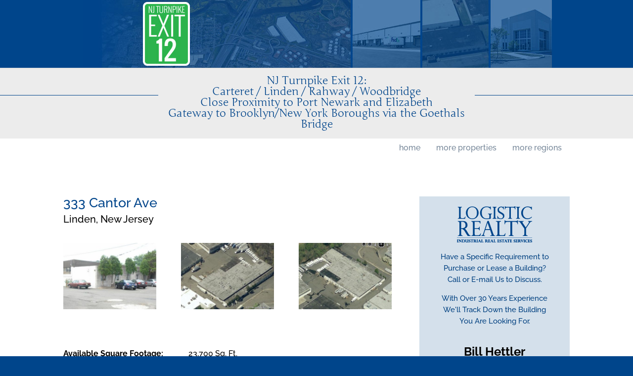

--- FILE ---
content_type: text/javascript
request_url: http://turnpike12.com/wp-content/plugins/dp-portfolio-posts-pro/js/ajax-get-post.js?ver=1.0.1
body_size: 537
content:
jQuery(document).ready(function() {
    var $context = jQuery("div.modal_body");
    var $wayContext = jQuery("#modal_inner");

    var howmany, $et_pb_circle_counter, $et_pb_number_counter, $et_pb_video_background;

    jQuery('#modal_inner iframe').load( function() {
        jQuery('.et_pb_loader_img').css('display', 'none');
        jQuery(this).closest('.modal').addClass('active');
    });

    jQuery('.et_pb_lightbox_post_popup').on('click', function(e) {
        e.preventDefault();
        e.stopPropagation();

        jQuery('iframe#dp_iframe').attr("src", jQuery(this).attr("data-ajaxurl"));
        jQuery('.et_pb_loader_img').css('display', 'block');
        jQuery(this).closest('.et_pb_section').find('.modal_overlay').css('display', 'block');
        jQuery(this).closest('.et_pb_section').find('.modal').css('display', 'block');
        jQuery('body').css({
            'position':'fixed',
            'top':-jQuery('body,html').scrollTop()+'px'
        });

    });
    jQuery(document).on('click', '.modal_overlay, .pop_up_close_btn', function(e){
        e.preventDefault();
        e.stopPropagation();
        jQuery('.dp_iframe').empty();
        jQuery(this).parents('.et_pb_section').find('.modal_overlay').css('display', 'none');
        jQuery(this).parents('.et_pb_section').find('.modal').css('display', 'none');
        $wayContext.children().html("");
        jQuery('.et_pb_loader_img').css('display', 'block');
        jQuery('body').css({
            'position':'relative',
            'top':'auto'
        });
        jQuery('body,html').scrollTop(jQuery(this).parents('.et_pb_section').offset().top-100);
        jQuery(this).closest('.modal').removeClass('active');

    });
});